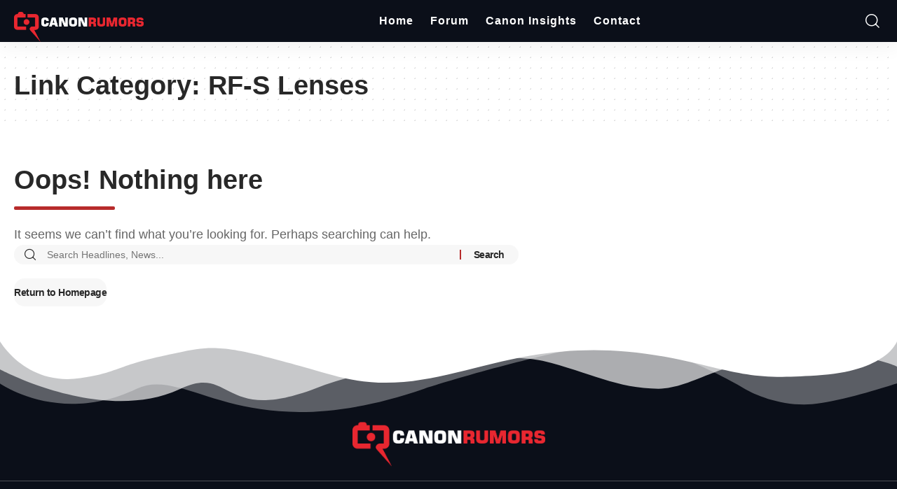

--- FILE ---
content_type: application/javascript; charset=utf-8
request_url: https://fundingchoicesmessages.google.com/f/AGSKWxVWoJtzMQ0SEVBjwtw7wVX54XvDPIRrSerrz3wAyopW6kABqjDCy9XMQE8bSMt2f7EcpHAl-ivUA7gGbz4uu2pUVpFQOSaIwbEML6sQ_Oxu9V3m6tQUxT_9UqMqNowCr91OZVyWDPMF482NhoukLwJ_ezB2kXFYG9UXWZc7FE8N-Ya_8Nb1iYmLmbKw/_/ad_home_/ad-300topleft./adcontainer?/popads_/adbug_
body_size: -1286
content:
window['be29dbba-c147-4b53-8ab4-80d55de15df6'] = true;

--- FILE ---
content_type: text/plain; charset=utf-8
request_url: https://ads.adthrive.com/http-api/cv2
body_size: 4893
content:
{"om":["000194e345182e837ce7","05nhl6dz","0av741zl","0g8i9uvz","0iyi1awv","0llgkye7","0no4ku5r","0s298m4lr19","0sm4lr19","0v9iqcb6","0y4hf6zu","1","1007_mk19vci9","1011_302_56590844","1011_302_56651451","1011_302_56982263","1028_8728253","10ua7afe","11142692","11509227","11526010","11769257","1185:1610326628","1185:1610326728","11896988","12010080","12010084","12010088","12171164","12171239","12181250","12182414","12184310","124843_10","124848_8","12gfb8kp","1610326628","1610326728","17_24766947","17_24766971","17_24767562","17_24794123","17_24794140","1dynz4oo","1h7yhpl7","202430_200_EAAYACog7t9UKc5iyzOXBU.xMcbVRrAuHeIU5IyS9qdlP9IeJGUyBMfW1N0_","202430_200_EAAYACogfp82etiOdza92P7KkqCzDPazG1s0NmTQfyLljZ.q7ScyBDr2wK8_","202430_200_EAAYACogrPcXlVDpv4mCpFHbtASH4.EGy-m7zq791oD26KFcrCUyBCeqWqs_","206_262592","206_549410","2132:42375967","2132:45327625","2132:45563139","2132:45563177","2132:46039469","2149:12156461","2179:578606630524081767","2179:587183202622605216","2249:650628025","2249:650662457","2249:691910064","2307:00xbjwwl","2307:0llgkye7","2307:2gukmcyp","2307:31yw6nyu","2307:3v2n6fcp","2307:3xc8n4lf","2307:4etfwvf1","2307:4ticzzkv","2307:77gj3an4","2307:8cq33uu4","2307:8linfb0q","2307:8mhdyvu8","2307:8orkh93v","2307:9ckgjh5j","2307:9qentkjb","2307:9u333cz4","2307:b57avtlx","2307:bu0fzuks","2307:c1hsjx06","2307:cuudl2xr","2307:ddr52z0n","2307:egbgqhyb","2307:f3tdw9f3","2307:fpbj0p83","2307:gsr6rila","2307:h60hzvcs","2307:h9hxhm9h","2307:ij0o9c81","2307:ikek48r0","2307:j0arc2ch","2307:jzqxffb2","2307:kd9tzsax","2307:khogx1r1","2307:nmuzeaa7","2307:o2s05iig","2307:oj70mowv","2307:pi9dvb89","2307:plth4l1a","2307:po4st59x","2307:revf1erj","2307:rz1kxzaf","2307:s4s41bit","2307:sq3uu9ln","2307:tdv4kmro","2307:u4atmpu4","2307:v958nz4c","2307:vwg10e52","2307:x7xpgcfc","2307:xc88kxs9","2307:z2zvrgyz","2307:zjn6yvkc","23786257","23t9uf9c","2409_15064_70_85445183","2409_15064_70_85445193","2409_25495_176_CR52092921","2409_25495_176_CR52092923","2409_25495_176_CR52178316","2409_25495_176_CR52178317","2409_25495_176_CR52241418","24598434","25_53v6aquw","25_6bfbb9is","25_8b5u826e","25_ctfvpw6w","25_lui7w03k","25_m4xt6ckm","25_op9gtamy","25_oz31jrd0","25_sgaw7i5o","25_tqejxuf9","25_utberk8n","25_yi6qlg3p","262808","262811","2662_200562_8168483","2662_200562_8168520","2676:86082701","2676:86082706","2676:86698143","2676:86739509","2676:87046810","2711_64_12171164","2715_9888_262592","28zq94vu","29414696","29414711","2974:8168473","2974:8168476","2974:8168519","2974:8182951","2bgi8qgg","2gukmcyp","2vx824el","3018/7fd7b8faa63b1897da114ca2e26a9e70","308_125203_20","308_125204_13","31809564","31ly6e5b","33347569","33438474","33605516","33605623","34182009","34949970","3646_185414_T26335189","3646_185414_T26469802","3646_185414_T26509255","3658_104709_2gukmcyp","3658_104709_h9hxhm9h","3658_136236_x7xpgcfc","3658_15032_3xc8n4lf","3658_15078_cuudl2xr","3658_155735_plth4l1a","3658_15936_0u8cmwjg","3658_16352_b57avtlx","3658_18008_1wwvmrwd","3658_184142_T26068409","3658_20625_c1hsjx06","3658_210654_0no4ku5r","3658_22070_ct0wxkj7","3658_22070_cxntlnlg","3658_22070_t3wa7f3z","3658_22895_rz1kxzaf","3658_53696_n4mlvfy3","3658_67113_2mokbgft","3658_67113_8linfb0q","3658_87799_kd9tzsax","3658_87799_nc19qhri","381513943572","396398251","3LMBEkP-wis","3ht3x9kw","3lnilfzc","3v2n6fcp","3xc8n4lf","409_216326","409_216386","409_216388","409_216396","409_216406","409_225978","409_225983","409_228367","42231835","42231859","42604842","44023623","44629254","45327624","45327625","458901553568","46170009","47192068","47869802","481703827","485027845327","48514645","48514662","48514685","48700636","48700649","4941618","4972638","4972640","4bzcxdwk","4etfwvf1","4fk9nxse","4pqidsf6","4t298iczzkv","4ticzzkv","50479792","521167","522709","53v6aquw","549410","549423","5510:1wwvmrwd","5510:cymho2zs","5510:quk7w53j","554459","554460","554465","55763524","557_409_220159","557_409_220364","558_93_8linfb0q","558_93_bsgbu9lt","558_93_plth4l1a","558_93_rz1kxzaf","558_93_x3nl5llg","558_93_xtxa8s2d","560_74_18268111","56619923","5670:8168581","5670:8172731","5670:8172741","587183202622605216","58apxytz","59664236","59664270","59665059","59699719","59873222","59873223","5989_91771_703975757","5buwzcy2","5iujftaz","5sfc9ja1","60325468","605367461","605367465","605367468","609577512","60f5a06w","61210719","6126568573","61526215","618576351","618876699","618980679","619089559","61916211","61916225","61916229","61932920","61932925","61932957","61j1sj1b","62187798","6226527055","6226543495","6226543513","6226543715","6250_66552_1112888883","627309156","627309159","628015148","628086965","628153053","628222860","628223277","628360579","628360582","628444259","628444433","628444439","628456310","628456382","628622163","628622172","628622178","628622241","628622244","628622250","628683371","628687043","628687157","628687460","628687463","628803013","628841673","629007394","629009180","629167998","629168001","629168010","629168565","629171196","629171202","629255550","62978299","62985030","63045438","630928655","63166899","632096508","6365_61796_742174851279","6365_61796_784844652399","6365_61796_784880263591","6365_61796_784880274628","6365_61796_784880275132","6365_61796_784880275336","6365_61796_784971491009","6365_61796_785326944648","6365_61796_785452881104","6365_61796_790184873191","6365_61796_793264410939","636910768489","651637461","651637462","6547_67916_2hYuxP6DP6nOlBP1uxFK","6547_67916_DUcoDLBbajOL3kvhpZDa","6547_67916_R5cNVjAJpSeypcfL5iXH","6547_67916_zd1BVHYw7KMhS05b3IXI","659713728691","66298r1jy9h","680_99480_605367465","680_99480_605367467","680_99480_605367468","680_99480_605367469","680_99480_605367473","680_99480_700109393","683738007","690_99485_1610326628","690_99485_1610326728","695879895","695879898","697189927","697622320","697876988","697876999","697877001","697896012","6cqn9jfm","6mrds7pc","6tj9m7jw","700109389","700117707","702397981","704890558","705115233","705115442","705116521","706320056","706879879","706879892","709257996","709258002","709258004","70_83464477","70_83558737","724272994225","726223570444","74243_74_18268075","74243_74_18364017","74243_74_18364062","74243_74_18364087","74243_74_18364134","74_18298251","74_18364062","77gj3an4","794699395351","7969_149355_45327624","7969_149355_45999649","79yrb2xv","7fc6xgyo","7olib62p","7s82759r","7sf7w6kh","8154362","8160967","8168539","8193073","8193078","8193095","8341_230731_587183202622605216","83464488","85690530","8831024240_564549740","8b5u826e","8cq33uu4","8euh5txf","8linfb0q","8mhdyvu8","8o298rkh93v","8oadj1fy","8orkh93v","8s8c5dlv","8u2upl8r","9057/0328842c8f1d017570ede5c97267f40d","9057/0da634e56b4dee1eb149a27fcef83898","9057/211d1f0fa71d1a58cabee51f2180e38f","9057/37a3ff30354283181bfb9fb2ec2f8f75","9074_516051_1moVu1ozsqozqBfIVHcY","9598847","97_8193073","97_8193078","9cv2cppz","9krcxphu","9l06fx6u","9qentkjb","9rqgwgyb","9uox3d6i","9vtd24w4","KXbVAoi3Slg","NplsJAxRH1w","a7w365s6","a8beztgq","abhu2o6t","ad6783io","b57avtlx","b5idbd4d","bgyg2jg7","bmh13qg9","bpwmigtk","bsgbu9lt","c0mw623r","c1hsjx06","c7z0h277","ce17a6ey","ciavbv3p","cr-1oplzoysu9vd","cr-3dg56xgmuatj","cr-8itw2d8r87rgv2","cr-99bo9kj0u9vd","cr-a9s2xf8vubwj","cr-aav22g0subwj","cr-aavwye0xubwj","cr-aaw20e2pubwj","cr-e8tw3e4qx9v","cr-ghun4f53u9vd","cr-ghun4f53uatj","cr-h1i6yhvtubxe","cr-heeyj5dcu9vd","cr-hxf9stx0u9vd","cr-q3xo02ccu9vd","cr-q3xo02ccubwe","cr-r5fqbsaru9vd","cuudl2xr","cymho2zs","da4ry5vp","daw00eve","ddr52z0n","dsugp5th","eal0nev6","efvt03on","egbgqhyb","et4maksg","exgmab74","extremereach_creative_76559239","f8e4ig0n","fc9fwyoa","fcn2zae1","fjp0ceax","fpbj0p83","g29thswx","g2ozgyf2","g4iapksj","g749lgab","g7oe6jgi","h1m1w12p","h60hzvcs","hffavbt7","hpu5wpf9","hrlzm5a6","hswgcqif","hu52wf5i","hueqprai","i2aglcoy","i3k169kv","i90isgt0","ij0o9c81","ikek48r0","j4r0agpc","jsy1a3jk","jy298qeveu5","jyqeveu5","jzqxffb2","kfzuk5ip","kk5768bd","ksrdc5dk","kx5rgl0a","l5x3df1q","ldsdwhka","lhgwl31z","ll77hviy","ln7h8v9d","lxlnailk","m2n177jy","m6fhjdut","m9fitbpn","mbzb7hul","mne39gsk","motmvbx4","muvxy961","n3egwnq7","n4mlvfy3","n8w0plts","ntjn5z55","nx0p7cuj","o15rnfuc","o2s05iig","oj70mowv","omlkxvu8","op9gtamy","oz31jrd0","ozdii3rw","p0odjzyt","pf6t8s9t","pi9dvb89","piwneqqj","pl298th4l1a","plth4l1a","pm9dmfkk","po4st59x","poc1p809","pp6lh14f","ppn03peq","pz8lwofu","q33mvhkz","q9plh3qd","qis61fvi","qrq3651p","qt09ii59","quk7w53j","r0u09phz","r5pphbep","rdutzfe8","rk5pkdan","rka8obw7","rnvjtx7r","rz1kxzaf","s37ll62x","s4s41bit","s4w0zwhd","s829887ofe1","s887ofe1","sdeo60cf","sfg1qb1x","sl57pdtd","sq3uu9ln","ssnofwh5","t73gfjqn","t7d69r6a","ti0s3bz3","tttdlhfy","u2x4z0j8","u4atmpu4","u863nap5","ubjltf5y","ujl9wsn7","uql7t3mi","v705kko8","v9jlapns","vdcb5d4i","vfnvolw4","vhlpsbep","vqa4ah9k","vw7814n5","vwg10e52","w15c67ad","w3ez2pdd","w82ynfkl","wae6g102","wh1qnb7s","wih2rdv3","wix9gxm5","wu5qr81l","wuj9gztf","wvuhrb6o","wxbau47f","wxfnrapl","x7xpgcfc","xdaezn6y","xncaqh7c","xnx5isri","xszg0ebh","xtxa8s2d","xxz8lwdr","y141rtv6","y47904lt","yi6qlg3p","yq5t5meg","zgvle8er","ziox91q0","zqs7z6cq","zs3aw5p8","zsvdh1xi","ztlksnbe","zwzjgvpw","7979132","7979135"],"pmp":[],"adomains":["123notices.com","1md.org","about.bugmd.com","acelauncher.com","adameve.com","akusoli.com","allyspin.com","askanexpertonline.com","atomapplications.com","bassbet.com","betsson.gr","biz-zone.co","bizreach.jp","braverx.com","bubbleroom.se","bugmd.com","buydrcleanspray.com","byrna.com","capitaloneshopping.com","clarifion.com","combatironapparel.com","controlcase.com","convertwithwave.com","cotosen.com","countingmypennies.com","cratedb.com","croisieurope.be","cs.money","dallasnews.com","definition.org","derila-ergo.com","dhgate.com","dhs.gov","displate.com","easyprint.app","easyrecipefinder.co","ebook1g.peptidesciences.com","fabpop.net","familynow.club","filejomkt.run","fla-keys.com","folkaly.com","g123.jp","gameswaka.com","getbugmd.com","getconsumerchoice.com","getcubbie.com","gowavebrowser.co","gowdr.com","gransino.com","grosvenorcasinos.com","guard.io","hero-wars.com","holts.com","instantbuzz.net","itsmanual.com","jackpotcitycasino.com","justanswer.com","justanswer.es","la-date.com","lightinthebox.com","liverrenew.com","local.com","lovehoney.com","lulutox.com","lymphsystemsupport.com","manualsdirectory.org","meccabingo.com","medimops.de","mensdrivingforce.com","millioner.com","miniretornaveis.com","mobiplus.me","myiq.com","national-lottery.co.uk","naturalhealthreports.net","nbliver360.com","nikke-global.com","nordicspirit.co.uk","nuubu.com","onlinemanualspdf.co","original-play.com","outliermodel.com","paperela.com","paradisestays.site","parasiterelief.com","peta.org","photoshelter.com","plannedparenthood.org","playvod-za.com","printeasilyapp.com","printwithwave.com","profitor.com","quicklearnx.com","quickrecipehub.com","rakuten-sec.co.jp","rangeusa.com","refinancegold.com","robocat.com","royalcaribbean.com","saba.com.mx","shift.com","simple.life","spinbara.com","systeme.io","taboola.com","tackenberg.de","temu.com","tenfactorialrocks.com","theoceanac.com","topaipick.com","totaladblock.com","usconcealedcarry.com","vagisil.com","vegashero.com","vegogarden.com","veryfast.io","viewmanuals.com","viewrecipe.net","votervoice.net","vuse.com","wavebrowser.co","wavebrowserpro.com","weareplannedparenthood.org","xiaflex.com","yourchamilia.com"]}